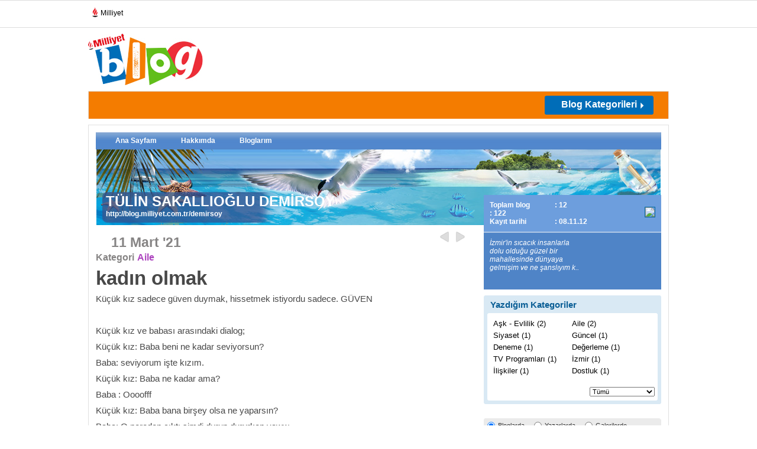

--- FILE ---
content_type: text/html; charset=utf-8
request_url: https://www.google.com/recaptcha/api2/aframe
body_size: 250
content:
<!DOCTYPE HTML><html><head><meta http-equiv="content-type" content="text/html; charset=UTF-8"></head><body><script nonce="CVLZc4tGXzo5Dj94JJf-Fg">/** Anti-fraud and anti-abuse applications only. See google.com/recaptcha */ try{var clients={'sodar':'https://pagead2.googlesyndication.com/pagead/sodar?'};window.addEventListener("message",function(a){try{if(a.source===window.parent){var b=JSON.parse(a.data);var c=clients[b['id']];if(c){var d=document.createElement('img');d.src=c+b['params']+'&rc='+(localStorage.getItem("rc::a")?sessionStorage.getItem("rc::b"):"");window.document.body.appendChild(d);sessionStorage.setItem("rc::e",parseInt(sessionStorage.getItem("rc::e")||0)+1);localStorage.setItem("rc::h",'1768958632993');}}}catch(b){}});window.parent.postMessage("_grecaptcha_ready", "*");}catch(b){}</script></body></html>

--- FILE ---
content_type: application/javascript; charset=utf-8
request_url: https://fundingchoicesmessages.google.com/f/AGSKWxUXsq1Hr0Zj77dGUlNz4rGG5PmhW9mZgXaa7HFAwEGlrH5b6Y-FgRzIefPY_ymZKE9Pe7e03Rpjz5pACiCLuMFedUJnb_Ya0Iiip7-v8cudsKs-yXe6GnzZXmHff4DBu76L6Ep_SNLr2vNfAva2fW0PGuAYwCFrU0-ZFcTyYCgz_mrc0ycZA4n2gi99/_/advertlayer./sl/assetlisting/?/iabadvertisingplugin.swf.net/vghd_/428x60.
body_size: -1290
content:
window['e479ad12-77a0-4d77-aa19-b2ef5a4e10e9'] = true;